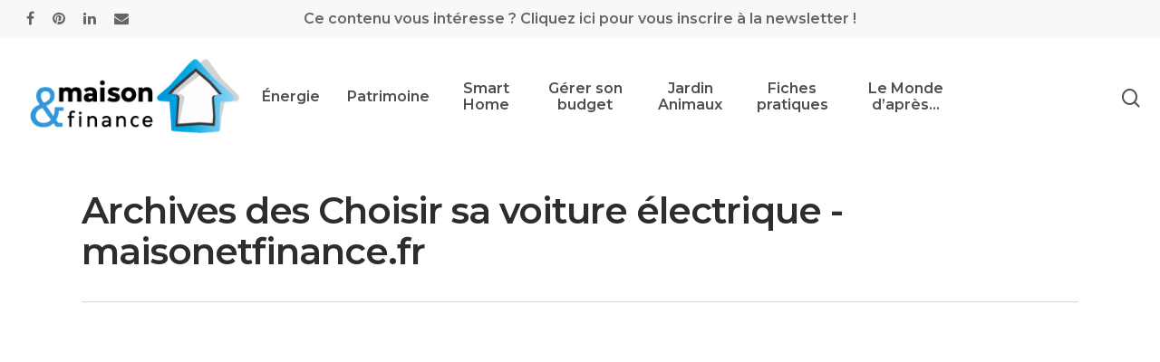

--- FILE ---
content_type: text/html; charset=UTF-8
request_url: https://maisonetfinance.fr/tag/choisir-sa-voiture-electrique/
body_size: 19685
content:
<!DOCTYPE html>

<html lang="fr-FR" class="no-js">
<head><meta charset="UTF-8"><script>if(navigator.userAgent.match(/MSIE|Internet Explorer/i)||navigator.userAgent.match(/Trident\/7\..*?rv:11/i)){var href=document.location.href;if(!href.match(/[?&]nowprocket/)){if(href.indexOf("?")==-1){if(href.indexOf("#")==-1){document.location.href=href+"?nowprocket=1"}else{document.location.href=href.replace("#","?nowprocket=1#")}}else{if(href.indexOf("#")==-1){document.location.href=href+"&nowprocket=1"}else{document.location.href=href.replace("#","&nowprocket=1#")}}}}</script><script>class RocketLazyLoadScripts{constructor(){this.triggerEvents=["keydown","mousedown","mousemove","touchmove","touchstart","touchend","wheel"],this.userEventHandler=this._triggerListener.bind(this),this.touchStartHandler=this._onTouchStart.bind(this),this.touchMoveHandler=this._onTouchMove.bind(this),this.touchEndHandler=this._onTouchEnd.bind(this),this.clickHandler=this._onClick.bind(this),this.interceptedClicks=[],window.addEventListener("pageshow",(e=>{this.persisted=e.persisted})),window.addEventListener("DOMContentLoaded",(()=>{this._preconnect3rdParties()})),this.delayedScripts={normal:[],async:[],defer:[]},this.allJQueries=[]}_addUserInteractionListener(e){document.hidden?e._triggerListener():(this.triggerEvents.forEach((t=>window.addEventListener(t,e.userEventHandler,{passive:!0}))),window.addEventListener("touchstart",e.touchStartHandler,{passive:!0}),window.addEventListener("mousedown",e.touchStartHandler),document.addEventListener("visibilitychange",e.userEventHandler))}_removeUserInteractionListener(){this.triggerEvents.forEach((e=>window.removeEventListener(e,this.userEventHandler,{passive:!0}))),document.removeEventListener("visibilitychange",this.userEventHandler)}_onTouchStart(e){"HTML"!==e.target.tagName&&(window.addEventListener("touchend",this.touchEndHandler),window.addEventListener("mouseup",this.touchEndHandler),window.addEventListener("touchmove",this.touchMoveHandler,{passive:!0}),window.addEventListener("mousemove",this.touchMoveHandler),e.target.addEventListener("click",this.clickHandler),this._renameDOMAttribute(e.target,"onclick","rocket-onclick"))}_onTouchMove(e){window.removeEventListener("touchend",this.touchEndHandler),window.removeEventListener("mouseup",this.touchEndHandler),window.removeEventListener("touchmove",this.touchMoveHandler,{passive:!0}),window.removeEventListener("mousemove",this.touchMoveHandler),e.target.removeEventListener("click",this.clickHandler),this._renameDOMAttribute(e.target,"rocket-onclick","onclick")}_onTouchEnd(e){window.removeEventListener("touchend",this.touchEndHandler),window.removeEventListener("mouseup",this.touchEndHandler),window.removeEventListener("touchmove",this.touchMoveHandler,{passive:!0}),window.removeEventListener("mousemove",this.touchMoveHandler)}_onClick(e){e.target.removeEventListener("click",this.clickHandler),this._renameDOMAttribute(e.target,"rocket-onclick","onclick"),this.interceptedClicks.push(e),e.preventDefault(),e.stopPropagation(),e.stopImmediatePropagation()}_replayClicks(){window.removeEventListener("touchstart",this.touchStartHandler,{passive:!0}),window.removeEventListener("mousedown",this.touchStartHandler),this.interceptedClicks.forEach((e=>{e.target.dispatchEvent(new MouseEvent("click",{view:e.view,bubbles:!0,cancelable:!0}))}))}_renameDOMAttribute(e,t,n){e.hasAttribute&&e.hasAttribute(t)&&(event.target.setAttribute(n,event.target.getAttribute(t)),event.target.removeAttribute(t))}_triggerListener(){this._removeUserInteractionListener(this),"loading"===document.readyState?document.addEventListener("DOMContentLoaded",this._loadEverythingNow.bind(this)):this._loadEverythingNow()}_preconnect3rdParties(){let e=[];document.querySelectorAll("script[type=rocketlazyloadscript]").forEach((t=>{if(t.hasAttribute("src")){const n=new URL(t.src).origin;n!==location.origin&&e.push({src:n,crossOrigin:t.crossOrigin||"module"===t.getAttribute("data-rocket-type")})}})),e=[...new Map(e.map((e=>[JSON.stringify(e),e]))).values()],this._batchInjectResourceHints(e,"preconnect")}async _loadEverythingNow(){this.lastBreath=Date.now(),this._delayEventListeners(),this._delayJQueryReady(this),this._handleDocumentWrite(),this._registerAllDelayedScripts(),this._preloadAllScripts(),await this._loadScriptsFromList(this.delayedScripts.normal),await this._loadScriptsFromList(this.delayedScripts.defer),await this._loadScriptsFromList(this.delayedScripts.async);try{await this._triggerDOMContentLoaded(),await this._triggerWindowLoad()}catch(e){}window.dispatchEvent(new Event("rocket-allScriptsLoaded")),this._replayClicks()}_registerAllDelayedScripts(){document.querySelectorAll("script[type=rocketlazyloadscript]").forEach((e=>{e.hasAttribute("src")?e.hasAttribute("async")&&!1!==e.async?this.delayedScripts.async.push(e):e.hasAttribute("defer")&&!1!==e.defer||"module"===e.getAttribute("data-rocket-type")?this.delayedScripts.defer.push(e):this.delayedScripts.normal.push(e):this.delayedScripts.normal.push(e)}))}async _transformScript(e){return await this._littleBreath(),new Promise((t=>{const n=document.createElement("script");[...e.attributes].forEach((e=>{let t=e.nodeName;"type"!==t&&("data-rocket-type"===t&&(t="type"),n.setAttribute(t,e.nodeValue))})),e.hasAttribute("src")?(n.addEventListener("load",t),n.addEventListener("error",t)):(n.text=e.text,t());try{e.parentNode.replaceChild(n,e)}catch(e){t()}}))}async _loadScriptsFromList(e){const t=e.shift();return t?(await this._transformScript(t),this._loadScriptsFromList(e)):Promise.resolve()}_preloadAllScripts(){this._batchInjectResourceHints([...this.delayedScripts.normal,...this.delayedScripts.defer,...this.delayedScripts.async],"preload")}_batchInjectResourceHints(e,t){var n=document.createDocumentFragment();e.forEach((e=>{if(e.src){const i=document.createElement("link");i.href=e.src,i.rel=t,"preconnect"!==t&&(i.as="script"),e.getAttribute&&"module"===e.getAttribute("data-rocket-type")&&(i.crossOrigin=!0),e.crossOrigin&&(i.crossOrigin=e.crossOrigin),n.appendChild(i)}})),document.head.appendChild(n)}_delayEventListeners(){let e={};function t(t,n){!function(t){function n(n){return e[t].eventsToRewrite.indexOf(n)>=0?"rocket-"+n:n}e[t]||(e[t]={originalFunctions:{add:t.addEventListener,remove:t.removeEventListener},eventsToRewrite:[]},t.addEventListener=function(){arguments[0]=n(arguments[0]),e[t].originalFunctions.add.apply(t,arguments)},t.removeEventListener=function(){arguments[0]=n(arguments[0]),e[t].originalFunctions.remove.apply(t,arguments)})}(t),e[t].eventsToRewrite.push(n)}function n(e,t){let n=e[t];Object.defineProperty(e,t,{get:()=>n||function(){},set(i){e["rocket"+t]=n=i}})}t(document,"DOMContentLoaded"),t(window,"DOMContentLoaded"),t(window,"load"),t(window,"pageshow"),t(document,"readystatechange"),n(document,"onreadystatechange"),n(window,"onload"),n(window,"onpageshow")}_delayJQueryReady(e){let t=window.jQuery;Object.defineProperty(window,"jQuery",{get:()=>t,set(n){if(n&&n.fn&&!e.allJQueries.includes(n)){n.fn.ready=n.fn.init.prototype.ready=function(t){e.domReadyFired?t.bind(document)(n):document.addEventListener("rocket-DOMContentLoaded",(()=>t.bind(document)(n)))};const t=n.fn.on;n.fn.on=n.fn.init.prototype.on=function(){if(this[0]===window){function e(e){return e.split(" ").map((e=>"load"===e||0===e.indexOf("load.")?"rocket-jquery-load":e)).join(" ")}"string"==typeof arguments[0]||arguments[0]instanceof String?arguments[0]=e(arguments[0]):"object"==typeof arguments[0]&&Object.keys(arguments[0]).forEach((t=>{delete Object.assign(arguments[0],{[e(t)]:arguments[0][t]})[t]}))}return t.apply(this,arguments),this},e.allJQueries.push(n)}t=n}})}async _triggerDOMContentLoaded(){this.domReadyFired=!0,await this._littleBreath(),document.dispatchEvent(new Event("rocket-DOMContentLoaded")),await this._littleBreath(),window.dispatchEvent(new Event("rocket-DOMContentLoaded")),await this._littleBreath(),document.dispatchEvent(new Event("rocket-readystatechange")),await this._littleBreath(),document.rocketonreadystatechange&&document.rocketonreadystatechange()}async _triggerWindowLoad(){await this._littleBreath(),window.dispatchEvent(new Event("rocket-load")),await this._littleBreath(),window.rocketonload&&window.rocketonload(),await this._littleBreath(),this.allJQueries.forEach((e=>e(window).trigger("rocket-jquery-load"))),await this._littleBreath();const e=new Event("rocket-pageshow");e.persisted=this.persisted,window.dispatchEvent(e),await this._littleBreath(),window.rocketonpageshow&&window.rocketonpageshow({persisted:this.persisted})}_handleDocumentWrite(){const e=new Map;document.write=document.writeln=function(t){const n=document.currentScript,i=document.createRange(),r=n.parentElement;let o=e.get(n);void 0===o&&(o=n.nextSibling,e.set(n,o));const s=document.createDocumentFragment();i.setStart(s,0),s.appendChild(i.createContextualFragment(t)),r.insertBefore(s,o)}}async _littleBreath(){Date.now()-this.lastBreath>45&&(await this._requestAnimFrame(),this.lastBreath=Date.now())}async _requestAnimFrame(){return document.hidden?new Promise((e=>setTimeout(e))):new Promise((e=>requestAnimationFrame(e)))}static run(){const e=new RocketLazyLoadScripts;e._addUserInteractionListener(e)}}RocketLazyLoadScripts.run();</script>
	
	
	
	<meta name="viewport" content="width=device-width, initial-scale=1, maximum-scale=1, user-scalable=0" /><meta name='robots' content='index, follow, max-image-preview:large, max-snippet:-1, max-video-preview:-1' />
	<style>img:is([sizes="auto" i], [sizes^="auto," i]) { contain-intrinsic-size: 3000px 1500px }</style>
	
	<!-- This site is optimized with the Yoast SEO plugin v26.8 - https://yoast.com/product/yoast-seo-wordpress/ -->
	<title>Archives des Choisir sa voiture électrique - maisonetfinance.fr</title>
	<link rel="canonical" href="https://maisonetfinance.fr/tag/choisir-sa-voiture-electrique/" />
	<meta property="og:locale" content="fr_FR" />
	<meta property="og:type" content="article" />
	<meta property="og:title" content="Archives des Choisir sa voiture électrique - maisonetfinance.fr" />
	<meta property="og:url" content="https://maisonetfinance.fr/tag/choisir-sa-voiture-electrique/" />
	<meta property="og:site_name" content="maisonetfinance.fr" />
	<meta name="twitter:card" content="summary_large_image" />
	<script type="application/ld+json" class="yoast-schema-graph">{"@context":"https://schema.org","@graph":[{"@type":"CollectionPage","@id":"https://maisonetfinance.fr/tag/choisir-sa-voiture-electrique/","url":"https://maisonetfinance.fr/tag/choisir-sa-voiture-electrique/","name":"Archives des Choisir sa voiture électrique - maisonetfinance.fr","isPartOf":{"@id":"https://maisonetfinance.fr/#website"},"primaryImageOfPage":{"@id":"https://maisonetfinance.fr/tag/choisir-sa-voiture-electrique/#primaryimage"},"image":{"@id":"https://maisonetfinance.fr/tag/choisir-sa-voiture-electrique/#primaryimage"},"thumbnailUrl":"https://maisonetfinance.fr/wp-content/uploads/2023/08/Recharge-voiture-electrique.jpg","breadcrumb":{"@id":"https://maisonetfinance.fr/tag/choisir-sa-voiture-electrique/#breadcrumb"},"inLanguage":"fr-FR"},{"@type":"ImageObject","inLanguage":"fr-FR","@id":"https://maisonetfinance.fr/tag/choisir-sa-voiture-electrique/#primaryimage","url":"https://maisonetfinance.fr/wp-content/uploads/2023/08/Recharge-voiture-electrique.jpg","contentUrl":"https://maisonetfinance.fr/wp-content/uploads/2023/08/Recharge-voiture-electrique.jpg","width":1080,"height":500},{"@type":"BreadcrumbList","@id":"https://maisonetfinance.fr/tag/choisir-sa-voiture-electrique/#breadcrumb","itemListElement":[{"@type":"ListItem","position":1,"name":"Accueil","item":"https://maisonetfinance.fr/"},{"@type":"ListItem","position":2,"name":"Choisir sa voiture électrique"}]},{"@type":"WebSite","@id":"https://maisonetfinance.fr/#website","url":"https://maisonetfinance.fr/","name":"maisonetfinance.fr","description":"Média en ligne d&#039;économie domestique et patrimoniale - Confort, bien-être à la maison, tout en maîtrisant son budget","publisher":{"@id":"https://maisonetfinance.fr/#organization"},"potentialAction":[{"@type":"SearchAction","target":{"@type":"EntryPoint","urlTemplate":"https://maisonetfinance.fr/?s={search_term_string}"},"query-input":{"@type":"PropertyValueSpecification","valueRequired":true,"valueName":"search_term_string"}}],"inLanguage":"fr-FR"},{"@type":"Organization","@id":"https://maisonetfinance.fr/#organization","name":"Maison & Finance","url":"https://maisonetfinance.fr/","logo":{"@type":"ImageObject","inLanguage":"fr-FR","@id":"https://maisonetfinance.fr/#/schema/logo/image/","url":"https://maisonetfinance.fr/wp-content/uploads/2020/10/logo_maison_et_finance_site_media_en_ligne_economie_domestique_patrimoniale_maisonetfinance.fr_229x94.png","contentUrl":"https://maisonetfinance.fr/wp-content/uploads/2020/10/logo_maison_et_finance_site_media_en_ligne_economie_domestique_patrimoniale_maisonetfinance.fr_229x94.png","width":229,"height":94,"caption":"Maison & Finance"},"image":{"@id":"https://maisonetfinance.fr/#/schema/logo/image/"},"sameAs":["https://www.facebook.com/maisonetfinance.fr","https://www.linkedin.com/company/68837193/admin/","https://www.pinterest.fr/MaisonetFinance/"]}]}</script>
	<!-- / Yoast SEO plugin. -->


<link rel='dns-prefetch' href='//code.responsivevoice.org' />
<link rel='dns-prefetch' href='//fonts.googleapis.com' />
<link rel="alternate" type="application/rss+xml" title="maisonetfinance.fr &raquo; Flux" href="https://maisonetfinance.fr/feed/" />
<link rel="alternate" type="application/rss+xml" title="maisonetfinance.fr &raquo; Flux des commentaires" href="https://maisonetfinance.fr/comments/feed/" />
<meta name='c34565e2d5' content='c34565e2d50a751f429815339a4d8a01'>
<meta name="linkavista" content="link-1889-8748">
<link rel="alternate" type="application/rss+xml" title="maisonetfinance.fr &raquo; Flux de l’étiquette Choisir sa voiture électrique" href="https://maisonetfinance.fr/tag/choisir-sa-voiture-electrique/feed/" />
<script type="rocketlazyloadscript" data-rocket-type="text/javascript">
/* <![CDATA[ */
window._wpemojiSettings = {"baseUrl":"https:\/\/s.w.org\/images\/core\/emoji\/16.0.1\/72x72\/","ext":".png","svgUrl":"https:\/\/s.w.org\/images\/core\/emoji\/16.0.1\/svg\/","svgExt":".svg","source":{"concatemoji":"https:\/\/maisonetfinance.fr\/wp-includes\/js\/wp-emoji-release.min.js?ver=6.8.3"}};
/*! This file is auto-generated */
!function(s,n){var o,i,e;function c(e){try{var t={supportTests:e,timestamp:(new Date).valueOf()};sessionStorage.setItem(o,JSON.stringify(t))}catch(e){}}function p(e,t,n){e.clearRect(0,0,e.canvas.width,e.canvas.height),e.fillText(t,0,0);var t=new Uint32Array(e.getImageData(0,0,e.canvas.width,e.canvas.height).data),a=(e.clearRect(0,0,e.canvas.width,e.canvas.height),e.fillText(n,0,0),new Uint32Array(e.getImageData(0,0,e.canvas.width,e.canvas.height).data));return t.every(function(e,t){return e===a[t]})}function u(e,t){e.clearRect(0,0,e.canvas.width,e.canvas.height),e.fillText(t,0,0);for(var n=e.getImageData(16,16,1,1),a=0;a<n.data.length;a++)if(0!==n.data[a])return!1;return!0}function f(e,t,n,a){switch(t){case"flag":return n(e,"\ud83c\udff3\ufe0f\u200d\u26a7\ufe0f","\ud83c\udff3\ufe0f\u200b\u26a7\ufe0f")?!1:!n(e,"\ud83c\udde8\ud83c\uddf6","\ud83c\udde8\u200b\ud83c\uddf6")&&!n(e,"\ud83c\udff4\udb40\udc67\udb40\udc62\udb40\udc65\udb40\udc6e\udb40\udc67\udb40\udc7f","\ud83c\udff4\u200b\udb40\udc67\u200b\udb40\udc62\u200b\udb40\udc65\u200b\udb40\udc6e\u200b\udb40\udc67\u200b\udb40\udc7f");case"emoji":return!a(e,"\ud83e\udedf")}return!1}function g(e,t,n,a){var r="undefined"!=typeof WorkerGlobalScope&&self instanceof WorkerGlobalScope?new OffscreenCanvas(300,150):s.createElement("canvas"),o=r.getContext("2d",{willReadFrequently:!0}),i=(o.textBaseline="top",o.font="600 32px Arial",{});return e.forEach(function(e){i[e]=t(o,e,n,a)}),i}function t(e){var t=s.createElement("script");t.src=e,t.defer=!0,s.head.appendChild(t)}"undefined"!=typeof Promise&&(o="wpEmojiSettingsSupports",i=["flag","emoji"],n.supports={everything:!0,everythingExceptFlag:!0},e=new Promise(function(e){s.addEventListener("DOMContentLoaded",e,{once:!0})}),new Promise(function(t){var n=function(){try{var e=JSON.parse(sessionStorage.getItem(o));if("object"==typeof e&&"number"==typeof e.timestamp&&(new Date).valueOf()<e.timestamp+604800&&"object"==typeof e.supportTests)return e.supportTests}catch(e){}return null}();if(!n){if("undefined"!=typeof Worker&&"undefined"!=typeof OffscreenCanvas&&"undefined"!=typeof URL&&URL.createObjectURL&&"undefined"!=typeof Blob)try{var e="postMessage("+g.toString()+"("+[JSON.stringify(i),f.toString(),p.toString(),u.toString()].join(",")+"));",a=new Blob([e],{type:"text/javascript"}),r=new Worker(URL.createObjectURL(a),{name:"wpTestEmojiSupports"});return void(r.onmessage=function(e){c(n=e.data),r.terminate(),t(n)})}catch(e){}c(n=g(i,f,p,u))}t(n)}).then(function(e){for(var t in e)n.supports[t]=e[t],n.supports.everything=n.supports.everything&&n.supports[t],"flag"!==t&&(n.supports.everythingExceptFlag=n.supports.everythingExceptFlag&&n.supports[t]);n.supports.everythingExceptFlag=n.supports.everythingExceptFlag&&!n.supports.flag,n.DOMReady=!1,n.readyCallback=function(){n.DOMReady=!0}}).then(function(){return e}).then(function(){var e;n.supports.everything||(n.readyCallback(),(e=n.source||{}).concatemoji?t(e.concatemoji):e.wpemoji&&e.twemoji&&(t(e.twemoji),t(e.wpemoji)))}))}((window,document),window._wpemojiSettings);
/* ]]> */
</script>
<style id='wp-emoji-styles-inline-css' type='text/css'>

	img.wp-smiley, img.emoji {
		display: inline !important;
		border: none !important;
		box-shadow: none !important;
		height: 1em !important;
		width: 1em !important;
		margin: 0 0.07em !important;
		vertical-align: -0.1em !important;
		background: none !important;
		padding: 0 !important;
	}
</style>
<link rel='stylesheet' id='wp-block-library-css' href='https://maisonetfinance.fr/wp-includes/css/dist/block-library/style.min.css?ver=6.8.3' type='text/css' media='all' />
<style id='classic-theme-styles-inline-css' type='text/css'>
/*! This file is auto-generated */
.wp-block-button__link{color:#fff;background-color:#32373c;border-radius:9999px;box-shadow:none;text-decoration:none;padding:calc(.667em + 2px) calc(1.333em + 2px);font-size:1.125em}.wp-block-file__button{background:#32373c;color:#fff;text-decoration:none}
</style>
<style id='global-styles-inline-css' type='text/css'>
:root{--wp--preset--aspect-ratio--square: 1;--wp--preset--aspect-ratio--4-3: 4/3;--wp--preset--aspect-ratio--3-4: 3/4;--wp--preset--aspect-ratio--3-2: 3/2;--wp--preset--aspect-ratio--2-3: 2/3;--wp--preset--aspect-ratio--16-9: 16/9;--wp--preset--aspect-ratio--9-16: 9/16;--wp--preset--color--black: #000000;--wp--preset--color--cyan-bluish-gray: #abb8c3;--wp--preset--color--white: #ffffff;--wp--preset--color--pale-pink: #f78da7;--wp--preset--color--vivid-red: #cf2e2e;--wp--preset--color--luminous-vivid-orange: #ff6900;--wp--preset--color--luminous-vivid-amber: #fcb900;--wp--preset--color--light-green-cyan: #7bdcb5;--wp--preset--color--vivid-green-cyan: #00d084;--wp--preset--color--pale-cyan-blue: #8ed1fc;--wp--preset--color--vivid-cyan-blue: #0693e3;--wp--preset--color--vivid-purple: #9b51e0;--wp--preset--gradient--vivid-cyan-blue-to-vivid-purple: linear-gradient(135deg,rgba(6,147,227,1) 0%,rgb(155,81,224) 100%);--wp--preset--gradient--light-green-cyan-to-vivid-green-cyan: linear-gradient(135deg,rgb(122,220,180) 0%,rgb(0,208,130) 100%);--wp--preset--gradient--luminous-vivid-amber-to-luminous-vivid-orange: linear-gradient(135deg,rgba(252,185,0,1) 0%,rgba(255,105,0,1) 100%);--wp--preset--gradient--luminous-vivid-orange-to-vivid-red: linear-gradient(135deg,rgba(255,105,0,1) 0%,rgb(207,46,46) 100%);--wp--preset--gradient--very-light-gray-to-cyan-bluish-gray: linear-gradient(135deg,rgb(238,238,238) 0%,rgb(169,184,195) 100%);--wp--preset--gradient--cool-to-warm-spectrum: linear-gradient(135deg,rgb(74,234,220) 0%,rgb(151,120,209) 20%,rgb(207,42,186) 40%,rgb(238,44,130) 60%,rgb(251,105,98) 80%,rgb(254,248,76) 100%);--wp--preset--gradient--blush-light-purple: linear-gradient(135deg,rgb(255,206,236) 0%,rgb(152,150,240) 100%);--wp--preset--gradient--blush-bordeaux: linear-gradient(135deg,rgb(254,205,165) 0%,rgb(254,45,45) 50%,rgb(107,0,62) 100%);--wp--preset--gradient--luminous-dusk: linear-gradient(135deg,rgb(255,203,112) 0%,rgb(199,81,192) 50%,rgb(65,88,208) 100%);--wp--preset--gradient--pale-ocean: linear-gradient(135deg,rgb(255,245,203) 0%,rgb(182,227,212) 50%,rgb(51,167,181) 100%);--wp--preset--gradient--electric-grass: linear-gradient(135deg,rgb(202,248,128) 0%,rgb(113,206,126) 100%);--wp--preset--gradient--midnight: linear-gradient(135deg,rgb(2,3,129) 0%,rgb(40,116,252) 100%);--wp--preset--font-size--small: 13px;--wp--preset--font-size--medium: 20px;--wp--preset--font-size--large: 36px;--wp--preset--font-size--x-large: 42px;--wp--preset--spacing--20: 0.44rem;--wp--preset--spacing--30: 0.67rem;--wp--preset--spacing--40: 1rem;--wp--preset--spacing--50: 1.5rem;--wp--preset--spacing--60: 2.25rem;--wp--preset--spacing--70: 3.38rem;--wp--preset--spacing--80: 5.06rem;--wp--preset--shadow--natural: 6px 6px 9px rgba(0, 0, 0, 0.2);--wp--preset--shadow--deep: 12px 12px 50px rgba(0, 0, 0, 0.4);--wp--preset--shadow--sharp: 6px 6px 0px rgba(0, 0, 0, 0.2);--wp--preset--shadow--outlined: 6px 6px 0px -3px rgba(255, 255, 255, 1), 6px 6px rgba(0, 0, 0, 1);--wp--preset--shadow--crisp: 6px 6px 0px rgba(0, 0, 0, 1);}:where(.is-layout-flex){gap: 0.5em;}:where(.is-layout-grid){gap: 0.5em;}body .is-layout-flex{display: flex;}.is-layout-flex{flex-wrap: wrap;align-items: center;}.is-layout-flex > :is(*, div){margin: 0;}body .is-layout-grid{display: grid;}.is-layout-grid > :is(*, div){margin: 0;}:where(.wp-block-columns.is-layout-flex){gap: 2em;}:where(.wp-block-columns.is-layout-grid){gap: 2em;}:where(.wp-block-post-template.is-layout-flex){gap: 1.25em;}:where(.wp-block-post-template.is-layout-grid){gap: 1.25em;}.has-black-color{color: var(--wp--preset--color--black) !important;}.has-cyan-bluish-gray-color{color: var(--wp--preset--color--cyan-bluish-gray) !important;}.has-white-color{color: var(--wp--preset--color--white) !important;}.has-pale-pink-color{color: var(--wp--preset--color--pale-pink) !important;}.has-vivid-red-color{color: var(--wp--preset--color--vivid-red) !important;}.has-luminous-vivid-orange-color{color: var(--wp--preset--color--luminous-vivid-orange) !important;}.has-luminous-vivid-amber-color{color: var(--wp--preset--color--luminous-vivid-amber) !important;}.has-light-green-cyan-color{color: var(--wp--preset--color--light-green-cyan) !important;}.has-vivid-green-cyan-color{color: var(--wp--preset--color--vivid-green-cyan) !important;}.has-pale-cyan-blue-color{color: var(--wp--preset--color--pale-cyan-blue) !important;}.has-vivid-cyan-blue-color{color: var(--wp--preset--color--vivid-cyan-blue) !important;}.has-vivid-purple-color{color: var(--wp--preset--color--vivid-purple) !important;}.has-black-background-color{background-color: var(--wp--preset--color--black) !important;}.has-cyan-bluish-gray-background-color{background-color: var(--wp--preset--color--cyan-bluish-gray) !important;}.has-white-background-color{background-color: var(--wp--preset--color--white) !important;}.has-pale-pink-background-color{background-color: var(--wp--preset--color--pale-pink) !important;}.has-vivid-red-background-color{background-color: var(--wp--preset--color--vivid-red) !important;}.has-luminous-vivid-orange-background-color{background-color: var(--wp--preset--color--luminous-vivid-orange) !important;}.has-luminous-vivid-amber-background-color{background-color: var(--wp--preset--color--luminous-vivid-amber) !important;}.has-light-green-cyan-background-color{background-color: var(--wp--preset--color--light-green-cyan) !important;}.has-vivid-green-cyan-background-color{background-color: var(--wp--preset--color--vivid-green-cyan) !important;}.has-pale-cyan-blue-background-color{background-color: var(--wp--preset--color--pale-cyan-blue) !important;}.has-vivid-cyan-blue-background-color{background-color: var(--wp--preset--color--vivid-cyan-blue) !important;}.has-vivid-purple-background-color{background-color: var(--wp--preset--color--vivid-purple) !important;}.has-black-border-color{border-color: var(--wp--preset--color--black) !important;}.has-cyan-bluish-gray-border-color{border-color: var(--wp--preset--color--cyan-bluish-gray) !important;}.has-white-border-color{border-color: var(--wp--preset--color--white) !important;}.has-pale-pink-border-color{border-color: var(--wp--preset--color--pale-pink) !important;}.has-vivid-red-border-color{border-color: var(--wp--preset--color--vivid-red) !important;}.has-luminous-vivid-orange-border-color{border-color: var(--wp--preset--color--luminous-vivid-orange) !important;}.has-luminous-vivid-amber-border-color{border-color: var(--wp--preset--color--luminous-vivid-amber) !important;}.has-light-green-cyan-border-color{border-color: var(--wp--preset--color--light-green-cyan) !important;}.has-vivid-green-cyan-border-color{border-color: var(--wp--preset--color--vivid-green-cyan) !important;}.has-pale-cyan-blue-border-color{border-color: var(--wp--preset--color--pale-cyan-blue) !important;}.has-vivid-cyan-blue-border-color{border-color: var(--wp--preset--color--vivid-cyan-blue) !important;}.has-vivid-purple-border-color{border-color: var(--wp--preset--color--vivid-purple) !important;}.has-vivid-cyan-blue-to-vivid-purple-gradient-background{background: var(--wp--preset--gradient--vivid-cyan-blue-to-vivid-purple) !important;}.has-light-green-cyan-to-vivid-green-cyan-gradient-background{background: var(--wp--preset--gradient--light-green-cyan-to-vivid-green-cyan) !important;}.has-luminous-vivid-amber-to-luminous-vivid-orange-gradient-background{background: var(--wp--preset--gradient--luminous-vivid-amber-to-luminous-vivid-orange) !important;}.has-luminous-vivid-orange-to-vivid-red-gradient-background{background: var(--wp--preset--gradient--luminous-vivid-orange-to-vivid-red) !important;}.has-very-light-gray-to-cyan-bluish-gray-gradient-background{background: var(--wp--preset--gradient--very-light-gray-to-cyan-bluish-gray) !important;}.has-cool-to-warm-spectrum-gradient-background{background: var(--wp--preset--gradient--cool-to-warm-spectrum) !important;}.has-blush-light-purple-gradient-background{background: var(--wp--preset--gradient--blush-light-purple) !important;}.has-blush-bordeaux-gradient-background{background: var(--wp--preset--gradient--blush-bordeaux) !important;}.has-luminous-dusk-gradient-background{background: var(--wp--preset--gradient--luminous-dusk) !important;}.has-pale-ocean-gradient-background{background: var(--wp--preset--gradient--pale-ocean) !important;}.has-electric-grass-gradient-background{background: var(--wp--preset--gradient--electric-grass) !important;}.has-midnight-gradient-background{background: var(--wp--preset--gradient--midnight) !important;}.has-small-font-size{font-size: var(--wp--preset--font-size--small) !important;}.has-medium-font-size{font-size: var(--wp--preset--font-size--medium) !important;}.has-large-font-size{font-size: var(--wp--preset--font-size--large) !important;}.has-x-large-font-size{font-size: var(--wp--preset--font-size--x-large) !important;}
:where(.wp-block-post-template.is-layout-flex){gap: 1.25em;}:where(.wp-block-post-template.is-layout-grid){gap: 1.25em;}
:where(.wp-block-columns.is-layout-flex){gap: 2em;}:where(.wp-block-columns.is-layout-grid){gap: 2em;}
:root :where(.wp-block-pullquote){font-size: 1.5em;line-height: 1.6;}
</style>
<link rel='stylesheet' id='cookie-notice-front-css' href='https://maisonetfinance.fr/wp-content/plugins/cookie-notice/css/front.min.css?ver=2.5.11' type='text/css' media='all' />
<link data-minify="1" rel='stylesheet' id='rv-style-css' href='https://maisonetfinance.fr/wp-content/cache/min/1/wp-content/plugins/responsivevoice-text-to-speech/includes/css/responsivevoice.css?ver=1767617969' type='text/css' media='all' />
<link data-minify="1" rel='stylesheet' id='salient-social-css' href='https://maisonetfinance.fr/wp-content/cache/min/1/wp-content/plugins/salient-social/css/style.css?ver=1767617969' type='text/css' media='all' />
<style id='salient-social-inline-css' type='text/css'>

  .sharing-default-minimal .nectar-love.loved,
  body .nectar-social[data-color-override="override"].fixed > a:before, 
  body .nectar-social[data-color-override="override"].fixed .nectar-social-inner a,
  .sharing-default-minimal .nectar-social[data-color-override="override"] .nectar-social-inner a:hover {
    background-color: #70bcf9;
  }
  .nectar-social.hover .nectar-love.loved,
  .nectar-social.hover > .nectar-love-button a:hover,
  .nectar-social[data-color-override="override"].hover > div a:hover,
  #single-below-header .nectar-social[data-color-override="override"].hover > div a:hover,
  .nectar-social[data-color-override="override"].hover .share-btn:hover,
  .sharing-default-minimal .nectar-social[data-color-override="override"] .nectar-social-inner a {
    border-color: #70bcf9;
  }
  #single-below-header .nectar-social.hover .nectar-love.loved i,
  #single-below-header .nectar-social.hover[data-color-override="override"] a:hover,
  #single-below-header .nectar-social.hover[data-color-override="override"] a:hover i,
  #single-below-header .nectar-social.hover .nectar-love-button a:hover i,
  .nectar-love:hover i,
  .hover .nectar-love:hover .total_loves,
  .nectar-love.loved i,
  .nectar-social.hover .nectar-love.loved .total_loves,
  .nectar-social.hover .share-btn:hover, 
  .nectar-social[data-color-override="override"].hover .nectar-social-inner a:hover,
  .nectar-social[data-color-override="override"].hover > div:hover span,
  .sharing-default-minimal .nectar-social[data-color-override="override"] .nectar-social-inner a:not(:hover) i,
  .sharing-default-minimal .nectar-social[data-color-override="override"] .nectar-social-inner a:not(:hover) {
    color: #70bcf9;
  }
</style>
<link rel='stylesheet' id='wp-ulike-css' href='https://maisonetfinance.fr/wp-content/plugins/wp-ulike/assets/css/wp-ulike.min.css?ver=4.8.3.1' type='text/css' media='all' />
<link data-minify="1" rel='stylesheet' id='wp-ulike-custom-css' href='https://maisonetfinance.fr/wp-content/cache/min/1/wp-content/uploads/wp-ulike/custom.css?ver=1767617969' type='text/css' media='all' />
<link rel='stylesheet' id='ez-toc-css' href='https://maisonetfinance.fr/wp-content/plugins/easy-table-of-contents/assets/css/screen.min.css?ver=2.0.80' type='text/css' media='all' />
<style id='ez-toc-inline-css' type='text/css'>
div#ez-toc-container .ez-toc-title {font-size: 120%;}div#ez-toc-container .ez-toc-title {font-weight: 500;}div#ez-toc-container ul li , div#ez-toc-container ul li a {font-size: 95%;}div#ez-toc-container ul li , div#ez-toc-container ul li a {font-weight: 500;}div#ez-toc-container nav ul ul li {font-size: 90%;}div#ez-toc-container {background: #fff;border: 1px solid #ffffff;}div#ez-toc-container p.ez-toc-title , #ez-toc-container .ez_toc_custom_title_icon , #ez-toc-container .ez_toc_custom_toc_icon {color: #2d2d2d;}div#ez-toc-container ul.ez-toc-list a {color: #3498db;}div#ez-toc-container ul.ez-toc-list a:hover {color: #2a6496;}div#ez-toc-container ul.ez-toc-list a:visited {color: #3498db;}.ez-toc-counter nav ul li a::before {color: ;}.ez-toc-box-title {font-weight: bold; margin-bottom: 10px; text-align: center; text-transform: uppercase; letter-spacing: 1px; color: #666; padding-bottom: 5px;position:absolute;top:-4%;left:5%;background-color: inherit;transition: top 0.3s ease;}.ez-toc-box-title.toc-closed {top:-25%;}
.ez-toc-container-direction {direction: ltr;}.ez-toc-counter ul{counter-reset: item ;}.ez-toc-counter nav ul li a::before {content: counters(item, '.', decimal) '. ';display: inline-block;counter-increment: item;flex-grow: 0;flex-shrink: 0;margin-right: .2em; float: left; }.ez-toc-widget-direction {direction: ltr;}.ez-toc-widget-container ul{counter-reset: item ;}.ez-toc-widget-container nav ul li a::before {content: counters(item, '.', decimal) '. ';display: inline-block;counter-increment: item;flex-grow: 0;flex-shrink: 0;margin-right: .2em; float: left; }
</style>
<link data-minify="1" rel='stylesheet' id='font-awesome-css' href='https://maisonetfinance.fr/wp-content/cache/min/1/wp-content/themes/salient/css/font-awesome.min.css?ver=1767617969' type='text/css' media='all' />
<link data-minify="1" rel='stylesheet' id='salient-grid-system-css' href='https://maisonetfinance.fr/wp-content/cache/min/1/wp-content/themes/salient/css/grid-system.css?ver=1767617969' type='text/css' media='all' />
<link data-minify="1" rel='stylesheet' id='main-styles-css' href='https://maisonetfinance.fr/wp-content/cache/min/1/wp-content/themes/salient/css/style.css?ver=1767617969' type='text/css' media='all' />
<link data-minify="1" rel='stylesheet' id='nectar-header-secondary-nav-css' href='https://maisonetfinance.fr/wp-content/cache/min/1/wp-content/themes/salient/css/header/header-secondary-nav.css?ver=1767617969' type='text/css' media='all' />
<link data-minify="1" rel='stylesheet' id='fancyBox-css' href='https://maisonetfinance.fr/wp-content/cache/min/1/wp-content/themes/salient/css/plugins/jquery.fancybox.css?ver=1767617969' type='text/css' media='all' />
<link rel='stylesheet' id='nectar_default_font_open_sans-css' href='https://fonts.googleapis.com/css?family=Open+Sans%3A300%2C400%2C600%2C700&#038;subset=latin%2Clatin-ext' type='text/css' media='all' />
<link data-minify="1" rel='stylesheet' id='responsive-css' href='https://maisonetfinance.fr/wp-content/cache/min/1/wp-content/themes/salient/css/responsive.css?ver=1767617969' type='text/css' media='all' />
<link data-minify="1" rel='stylesheet' id='skin-material-css' href='https://maisonetfinance.fr/wp-content/cache/min/1/wp-content/themes/salient/css/skin-material.css?ver=1767617969' type='text/css' media='all' />
<link data-minify="1" rel='stylesheet' id='dynamic-css-css' href='https://maisonetfinance.fr/wp-content/cache/min/1/wp-content/themes/salient/css/salient-dynamic-styles.css?ver=1767617969' type='text/css' media='all' />
<style id='dynamic-css-inline-css' type='text/css'>
@media only screen and (min-width:1000px){body #ajax-content-wrap.no-scroll{min-height:calc(100vh - 172px);height:calc(100vh - 172px)!important;}}@media only screen and (min-width:1000px){#page-header-wrap.fullscreen-header,#page-header-wrap.fullscreen-header #page-header-bg,html:not(.nectar-box-roll-loaded) .nectar-box-roll > #page-header-bg.fullscreen-header,.nectar_fullscreen_zoom_recent_projects,#nectar_fullscreen_rows:not(.afterLoaded) > div{height:calc(100vh - 171px);}.wpb_row.vc_row-o-full-height.top-level,.wpb_row.vc_row-o-full-height.top-level > .col.span_12{min-height:calc(100vh - 171px);}html:not(.nectar-box-roll-loaded) .nectar-box-roll > #page-header-bg.fullscreen-header{top:172px;}.nectar-slider-wrap[data-fullscreen="true"]:not(.loaded),.nectar-slider-wrap[data-fullscreen="true"]:not(.loaded) .swiper-container{height:calc(100vh - 170px)!important;}.admin-bar .nectar-slider-wrap[data-fullscreen="true"]:not(.loaded),.admin-bar .nectar-slider-wrap[data-fullscreen="true"]:not(.loaded) .swiper-container{height:calc(100vh - 170px - 32px)!important;}}#nectar_fullscreen_rows{background-color:;}
.search-btn {
  border: 2px solid black;
  background-color: white;
  color: black;
  padding: 14px 28px;
  font-size: 16px;
  cursor: pointer;
}

.widget {
  margin-top: -30px;
}

#footer-widgets .row {
  padding: 55px 0;
  margin-bottom: -25px;
}

.subheader {
  display: none;
}

.dot {
    background-color: #3498DB;
}

.material .related-post-wrap .related-title {
	font-size: 0px;
	visibility: hidden;
	line-height: 0;
}

body #ajax-content-wrap #error-404 h1 {
	visibility: hidden;
}

body #ajax-content-wrap #error-404 h2 {
	visibility: hidden;
}
</style>
<link rel='stylesheet' id='redux-google-fonts-salient_redux-css' href='https://fonts.googleapis.com/css?family=Montserrat%3A600%2C400&#038;subset=latin&#038;ver=1652340611' type='text/css' media='all' />
<script type="rocketlazyloadscript" data-rocket-type="text/javascript" id="cookie-notice-front-js-before">
/* <![CDATA[ */
var cnArgs = {"ajaxUrl":"https:\/\/maisonetfinance.fr\/wp-admin\/admin-ajax.php","nonce":"4c724fe4cf","hideEffect":"fade","position":"bottom","onScroll":false,"onScrollOffset":100,"onClick":false,"cookieName":"cookie_notice_accepted","cookieTime":2592000,"cookieTimeRejected":2592000,"globalCookie":false,"redirection":false,"cache":true,"revokeCookies":false,"revokeCookiesOpt":"automatic"};
/* ]]> */
</script>
<script type="rocketlazyloadscript" data-rocket-type="text/javascript" src="https://maisonetfinance.fr/wp-content/plugins/cookie-notice/js/front.min.js?ver=2.5.11" id="cookie-notice-front-js" defer></script>
<script type="rocketlazyloadscript" data-minify="1" data-rocket-type="text/javascript" src="https://maisonetfinance.fr/wp-content/cache/min/1/responsivevoice.js?ver=1767617970" id="responsive-voice-js" defer></script>
<script type="rocketlazyloadscript" data-rocket-type="text/javascript" src="https://maisonetfinance.fr/wp-includes/js/jquery/jquery.min.js?ver=3.7.1" id="jquery-core-js" defer></script>
<script type="rocketlazyloadscript" data-rocket-type="text/javascript" src="https://maisonetfinance.fr/wp-includes/js/jquery/jquery-migrate.min.js?ver=3.4.1" id="jquery-migrate-js" defer></script>
<link rel="https://api.w.org/" href="https://maisonetfinance.fr/wp-json/" /><link rel="alternate" title="JSON" type="application/json" href="https://maisonetfinance.fr/wp-json/wp/v2/tags/189" /><link rel="EditURI" type="application/rsd+xml" title="RSD" href="https://maisonetfinance.fr/xmlrpc.php?rsd" />
<meta name="generator" content="WordPress 6.8.3" />

		<!-- GA Google Analytics @ https://m0n.co/ga -->
		<script type="rocketlazyloadscript" async src="https://www.googletagmanager.com/gtag/js?id=UA-180158876-1"></script>
		<script type="rocketlazyloadscript">
			window.dataLayer = window.dataLayer || [];
			function gtag(){dataLayer.push(arguments);}
			gtag('js', new Date());
			gtag('config', 'UA-180158876-1');
		</script>

	<!-- Global site tag (gtag.js) - Google Ads: 397969529 -->
<script type="rocketlazyloadscript" async src="https://www.googletagmanager.com/gtag/js?id=AW-397969529"></script>
<script type="rocketlazyloadscript">
  window.dataLayer = window.dataLayer || [];
  function gtag(){dataLayer.push(arguments);}
  gtag('js', new Date());

  gtag('config', 'AW-397969529');
</script>

<script type="rocketlazyloadscript" data-rocket-type="text/javascript"> var root = document.getElementsByTagName( "html" )[0]; root.setAttribute( "class", "js" ); </script>      <meta name="onesignal" content="wordpress-plugin"/>
            <script type="rocketlazyloadscript">

      window.OneSignalDeferred = window.OneSignalDeferred || [];

      OneSignalDeferred.push(function(OneSignal) {
        var oneSignal_options = {};
        window._oneSignalInitOptions = oneSignal_options;

        oneSignal_options['serviceWorkerParam'] = { scope: '/wp-content/plugins/onesignal-free-web-push-notifications/sdk_files/push/onesignal/' };
oneSignal_options['serviceWorkerPath'] = 'OneSignalSDKWorker.js';

        OneSignal.Notifications.setDefaultUrl("https://maisonetfinance.fr");

        oneSignal_options['wordpress'] = true;
oneSignal_options['appId'] = '739af614-6ce5-45df-b515-78dbb43e6c68';
oneSignal_options['allowLocalhostAsSecureOrigin'] = true;
oneSignal_options['welcomeNotification'] = { };
oneSignal_options['welcomeNotification']['title'] = "Merci pour votre inscription";
oneSignal_options['welcomeNotification']['message'] = "Merci de nous suivre";
oneSignal_options['path'] = "https://maisonetfinance.fr/wp-content/plugins/onesignal-free-web-push-notifications/sdk_files/";
oneSignal_options['safari_web_id'] = "web.onesignal.auto.212e621b-efc2-4b2a-9d36-9f4cd158ecec";
oneSignal_options['persistNotification'] = false;
oneSignal_options['promptOptions'] = { };
oneSignal_options['promptOptions']['actionMessage'] = "Voulez-vous être averti de nos dernières publications ?";
oneSignal_options['promptOptions']['exampleNotificationTitleDesktop'] = "Exemple de notification";
oneSignal_options['promptOptions']['exampleNotificationMessageDesktop'] = "Les notifications apparaîtront sur votre ordinateur";
oneSignal_options['promptOptions']['exampleNotificationTitleMobile'] = "Exemple de notification";
oneSignal_options['promptOptions']['exampleNotificationMessageMobile'] = "Les notifications apparaîtront sur votre téléphone";
oneSignal_options['promptOptions']['exampleNotificationCaption'] = "Vous pouvez vous desinscrire quand vous le souhaitez";
oneSignal_options['promptOptions']['acceptButtonText'] = "Oui";
oneSignal_options['promptOptions']['cancelButtonText'] = "Non Merci";
oneSignal_options['promptOptions']['siteName'] = "https://maisonetfinance.fr";
oneSignal_options['promptOptions']['autoAcceptTitle'] = "Accepter";
oneSignal_options['notifyButton'] = { };
oneSignal_options['notifyButton']['enable'] = true;
oneSignal_options['notifyButton']['position'] = 'bottom-right';
oneSignal_options['notifyButton']['theme'] = 'inverse';
oneSignal_options['notifyButton']['size'] = 'medium';
oneSignal_options['notifyButton']['showCredit'] = true;
oneSignal_options['notifyButton']['text'] = {};
oneSignal_options['notifyButton']['text']['tip.state.unsubscribed'] = 'Inscrivez vous aux notifications';
oneSignal_options['notifyButton']['text']['tip.state.subscribed'] = 'Je m&#039;inscris aux notifications';
oneSignal_options['notifyButton']['text']['tip.state.blocked'] = 'Vous avez bloqué les notifications';
oneSignal_options['notifyButton']['text']['message.action.subscribed'] = 'Merci pour votre inscription';
oneSignal_options['notifyButton']['text']['message.action.resubscribed'] = 'Vous étiez inscris aux notifications';
oneSignal_options['notifyButton']['text']['message.action.unsubscribed'] = 'Vous ne recevrez plus de notifications';
oneSignal_options['notifyButton']['text']['dialog.main.title'] = 'Gérez vos notifications';
oneSignal_options['notifyButton']['text']['dialog.main.button.subscribe'] = 'Inscription';
oneSignal_options['notifyButton']['text']['dialog.main.button.unsubscribe'] = 'Desinscription';
oneSignal_options['notifyButton']['text']['dialog.blocked.title'] = 'Débloquer les notifications';
oneSignal_options['notifyButton']['text']['dialog.blocked.message'] = 'Suivez les inscriptions pour permettre les notifications.';
              OneSignal.init(window._oneSignalInitOptions);
              OneSignal.Slidedown.promptPush()      });

      function documentInitOneSignal() {
        var oneSignal_elements = document.getElementsByClassName("OneSignal-prompt");

        var oneSignalLinkClickHandler = function(event) { OneSignal.Notifications.requestPermission(); event.preventDefault(); };        for(var i = 0; i < oneSignal_elements.length; i++)
          oneSignal_elements[i].addEventListener('click', oneSignalLinkClickHandler, false);
      }

      if (document.readyState === 'complete') {
           documentInitOneSignal();
      }
      else {
           window.addEventListener("load", function(event){
               documentInitOneSignal();
          });
      }
    </script>
<meta name="generator" content="Powered by WPBakery Page Builder - drag and drop page builder for WordPress."/>
<link rel="icon" href="https://maisonetfinance.fr/wp-content/uploads/2020/09/maison-bleue-originale-detouree-512x464-1-100x100.png" sizes="32x32" />
<link rel="icon" href="https://maisonetfinance.fr/wp-content/uploads/2020/09/maison-bleue-originale-detouree-512x464-1-350x350.png" sizes="192x192" />
<link rel="apple-touch-icon" href="https://maisonetfinance.fr/wp-content/uploads/2020/09/maison-bleue-originale-detouree-512x464-1-350x350.png" />
<meta name="msapplication-TileImage" content="https://maisonetfinance.fr/wp-content/uploads/2020/09/maison-bleue-originale-detouree-512x464-1-350x350.png" />
		<style type="text/css" id="wp-custom-css">
			.widget {
	padding-top: 0;
}		</style>
		<noscript><style> .wpb_animate_when_almost_visible { opacity: 1; }</style></noscript><noscript><style id="rocket-lazyload-nojs-css">.rll-youtube-player, [data-lazy-src]{display:none !important;}</style></noscript>	
</head>


<body data-rsssl=1 class="archive tag tag-choisir-sa-voiture-electrique tag-189 wp-theme-salient cookies-not-set nectar-auto-lightbox material wpb-js-composer js-comp-ver-6.2.0 vc_responsive" data-footer-reveal="false" data-footer-reveal-shadow="none" data-header-format="centered-menu" data-body-border="off" data-boxed-style="" data-header-breakpoint="1100" data-dropdown-style="minimal" data-cae="easeOutCubic" data-cad="700" data-megamenu-width="contained" data-aie="none" data-ls="fancybox" data-apte="standard" data-hhun="0" data-fancy-form-rcs="default" data-form-style="minimal" data-form-submit="regular" data-is="minimal" data-button-style="slightly_rounded" data-user-account-button="false" data-flex-cols="true" data-col-gap="30px" data-header-inherit-rc="false" data-header-search="true" data-animated-anchors="true" data-ajax-transitions="false" data-full-width-header="true" data-slide-out-widget-area="true" data-slide-out-widget-area-style="slide-out-from-right" data-user-set-ocm="off" data-loading-animation="none" data-bg-header="false" data-responsive="1" data-ext-responsive="true" data-header-resize="1" data-header-color="custom" data-transparent-header="false" data-cart="false" data-remove-m-parallax="" data-remove-m-video-bgs="" data-m-animate="0" data-force-header-trans-color="light" data-smooth-scrolling="0" data-permanent-transparent="false" >
	
	<script type="rocketlazyloadscript" data-rocket-type="text/javascript"> if(navigator.userAgent.match(/(Android|iPod|iPhone|iPad|BlackBerry|IEMobile|Opera Mini)/)) { document.body.className += " using-mobile-browser "; } </script><div class="ocm-effect-wrap"><div class="ocm-effect-wrap-inner">	
	<div id="header-space"  data-header-mobile-fixed='1'></div> 
	
		
	<div id="header-outer" data-has-menu="true" data-has-buttons="yes" data-header-button_style="hover_scale" data-using-pr-menu="false" data-mobile-fixed="1" data-ptnm="false" data-lhe="default" data-user-set-bg="#ffffff" data-format="centered-menu" data-permanent-transparent="false" data-megamenu-rt="0" data-remove-fixed="0" data-header-resize="1" data-cart="false" data-transparency-option="0" data-box-shadow="small" data-shrink-num="6" data-using-secondary="1" data-using-logo="1" data-logo-height="110" data-m-logo-height="50" data-padding="10" data-full-width="true" data-condense="false" >
		
			
	<div id="header-secondary-outer" class="centered-menu" data-mobile="default" data-remove-fixed="0" data-lhe="default" data-secondary-text="true" data-full-width="true" data-mobile-fixed="1" data-permanent-transparent="false" >
		<div class="container">
			<nav>
				<ul id="social"><li><a target="_blank" href="https://www.facebook.com/maisonetfinance.fr"><i class="fa fa-facebook"></i> </a></li><li><a target="_blank" href="https://www.pinterest.fr/MaisonetFinance/"><i class="fa fa-pinterest"></i> </a></li><li><a target="_blank" href="https://www.linkedin.com/company/maison-et-finance/"><i class="fa fa-linkedin"></i> </a></li><li><a  href="mailto:bonjour@maisonetfinance.fr"><i class="fa fa-envelope"></i> </a></li></ul><div class="nectar-center-text"><a href="https://maisonetfinance.fr/inscription-a-la-newsletter/">Ce contenu vous intéresse ? Cliquez ici pour vous inscrire à la newsletter !</a></div>					<ul class="sf-menu">
											</ul>
									
			</nav>
		</div>
	</div>
	

<div id="search-outer" class="nectar">
	<div id="search">
		<div class="container">
			 <div id="search-box">
				 <div class="inner-wrap">
					 <div class="col span_12">
						  <form role="search" action="https://maisonetfinance.fr/" method="GET">
														 <input type="text" name="s"  value="" placeholder="Search" /> 
							 								
						<span>Hit enter to search or ESC to close</span>						</form>
					</div><!--/span_12-->
				</div><!--/inner-wrap-->
			 </div><!--/search-box-->
			 <div id="close"><a href="#">
				<span class="close-wrap"> <span class="close-line close-line1"></span> <span class="close-line close-line2"></span> </span>				 </a></div>
		 </div><!--/container-->
	</div><!--/search-->
</div><!--/search-outer-->

<header id="top">
	<div class="container">
		<div class="row">
			<div class="col span_3">
				<a id="logo" href="https://maisonetfinance.fr" data-supplied-ml-starting-dark="false" data-supplied-ml-starting="false" data-supplied-ml="true" >
					<img class="stnd  dark-version" alt="maisonetfinance.fr" src="data:image/svg+xml,%3Csvg%20xmlns='http://www.w3.org/2000/svg'%20viewBox='0%200%200%200'%3E%3C/svg%3E"  data-lazy-src="https://maisonetfinance.fr/wp-content/uploads/2020/09/logo-maisonetfinance.fr_.png" /><noscript><img class="stnd  dark-version" alt="maisonetfinance.fr" src="https://maisonetfinance.fr/wp-content/uploads/2020/09/logo-maisonetfinance.fr_.png"  /></noscript><img class="mobile-only-logo" alt="maisonetfinance.fr" src="" /> 
				</a>
				
							</div><!--/span_3-->
			
			<div class="col span_9 col_last">
									<a class="mobile-search" href="#searchbox"><span class="nectar-icon icon-salient-search" aria-hidden="true"></span></a>
										<div class="slide-out-widget-area-toggle mobile-icon slide-out-from-right" data-custom-color="false" data-icon-animation="simple-transform">
						<div> <a href="#sidewidgetarea" aria-label="Navigation Menu" aria-expanded="false" class="closed">
							<span aria-hidden="true"> <i class="lines-button x2"> <i class="lines"></i> </i> </span>
						</a></div> 
					</div>
								
									
					<nav>
						
						<ul class="sf-menu">	
							<li id="menu-item-169" class="menu-item menu-item-type-taxonomy menu-item-object-category menu-item-169"><a href="https://maisonetfinance.fr/energie-domestique-consommation/">Énergie</a></li>
<li id="menu-item-170" class="menu-item menu-item-type-taxonomy menu-item-object-category menu-item-170"><a href="https://maisonetfinance.fr/patrimoine/">Patrimoine</a></li>
<li id="menu-item-174" class="menu-item menu-item-type-taxonomy menu-item-object-category menu-item-174"><a href="https://maisonetfinance.fr/smart-home/">Smart Home</a></li>
<li id="menu-item-172" class="menu-item menu-item-type-taxonomy menu-item-object-category menu-item-172"><a href="https://maisonetfinance.fr/gerer-son-budget/">Gérer son budget</a></li>
<li id="menu-item-4596" class="menu-item menu-item-type-taxonomy menu-item-object-category menu-item-4596"><a href="https://maisonetfinance.fr/jardin-animaux/">Jardin Animaux</a></li>
<li id="menu-item-4473" class="menu-item menu-item-type-taxonomy menu-item-object-category menu-item-4473"><a href="https://maisonetfinance.fr/fiches-pratiques/">Fiches pratiques</a></li>
<li id="menu-item-171" class="menu-item menu-item-type-taxonomy menu-item-object-category menu-item-171"><a href="https://maisonetfinance.fr/monde-dapres/">Le Monde d&rsquo;après&#8230;</a></li>
						</ul>
						

													<ul class="buttons sf-menu" data-user-set-ocm="off">
								
								<li id="search-btn"><div><a href="#searchbox"><span class="icon-salient-search" aria-hidden="true"></span></a></div> </li>								
							</ul>
												
					</nav>
					
					<div class="logo-spacing" data-using-image="true"><img class="hidden-logo" alt="maisonetfinance.fr" src="data:image/svg+xml,%3Csvg%20xmlns='http://www.w3.org/2000/svg'%20viewBox='0%200%200%200'%3E%3C/svg%3E" data-lazy-src="https://maisonetfinance.fr/wp-content/uploads/2020/09/logo-maisonetfinance.fr_.png" /><noscript><img class="hidden-logo" alt="maisonetfinance.fr" src="https://maisonetfinance.fr/wp-content/uploads/2020/09/logo-maisonetfinance.fr_.png" /></noscript></div>					
				</div><!--/span_9-->
				
								
			</div><!--/row-->
					</div><!--/container-->
	</header>
		
	</div>
	
		
	<div id="ajax-content-wrap">
		
		
		<div class="row page-header-no-bg" data-alignment="left">
			<div class="container">	
				<div class="col span_12 section-title">
					<span class="subheader">Tag</span>
					<h1>Archives des Choisir sa voiture électrique - maisonetfinance.fr</h1>
									</div>
			</div>
		</div> 

	
<div class="container-wrap">
		
	<div class="container main-content">
		
		<div class="row">
			
			<div class="post-area col  span_12 col_last masonry material  infinite_scroll" data-ams="8px" data-remove-post-date="0" data-remove-post-author="0" data-remove-post-comment-number="1" data-remove-post-nectar-love="0"> <div class="posts-container"  data-load-animation="fade_in_from_bottom">
<article id="post-4412" class=" masonry-blog-item post-4412 post type-post status-publish format-standard has-post-thumbnail category-monde-dapres tag-choisir-sa-voiture-electrique tag-ecoresponsable-au-quotidien tag-voiture-electrique">  
    
  <div class="inner-wrap animated">
    
    <div class="post-content">

      <div class="content-inner">
        
        <a class="entire-meta-link" href="https://maisonetfinance.fr/monde-dapres/voiture-electrique-avantages-inconvenients-vacances-quotidien/"></a>
        
        <a href="https://maisonetfinance.fr/monde-dapres/voiture-electrique-avantages-inconvenients-vacances-quotidien/"><span class="post-featured-img"><img width="1024" height="474" src="https://maisonetfinance.fr/wp-content/uploads/2023/08/Recharge-voiture-electrique-1024x474.jpg" class="attachment-large size-large skip-lazy wp-post-image" alt="" title="" sizes="(min-width: 1600px) 20vw, (min-width: 1300px) 25vw, (min-width: 1000px) 33.3vw, (min-width: 690px) 50vw, 100vw" decoding="async" fetchpriority="high" srcset="https://maisonetfinance.fr/wp-content/uploads/2023/08/Recharge-voiture-electrique-1024x474.jpg 1024w, https://maisonetfinance.fr/wp-content/uploads/2023/08/Recharge-voiture-electrique-300x139.jpg 300w, https://maisonetfinance.fr/wp-content/uploads/2023/08/Recharge-voiture-electrique-768x356.jpg 768w, https://maisonetfinance.fr/wp-content/uploads/2023/08/Recharge-voiture-electrique.jpg 1080w" /></span></a><span class="meta-category"><a class="monde-dapres" href="https://maisonetfinance.fr/monde-dapres/">Le Monde d&#039;après...</a></span>        
        <div class="article-content-wrap">
          
          <div class="post-header">
            <h3 class="title"><a href="https://maisonetfinance.fr/monde-dapres/voiture-electrique-avantages-inconvenients-vacances-quotidien/"> Voiture électrique en vacances et au quotidien : éclairage comparatif</a></h3>
          </div>
          
          <div class="excerpt">Temps de lecture : 5 min.Comment deux moments de vie, partir en vacances et se déplacer…</div><div class="grav-wrap"><a href="https://maisonetfinance.fr/author/laurent-b/"><img alt='M&#038;F Analyse' src="data:image/svg+xml,%3Csvg%20xmlns='http://www.w3.org/2000/svg'%20viewBox='0%200%2070%2070'%3E%3C/svg%3E" data-lazy-srcset='https://secure.gravatar.com/avatar/5ebc27cb4e038bc4f02ee5f16882a16f4f5f58aee16fcabda039f412e7dbd2cd?s=140&#038;d=mm&#038;r=pg 2x' class='avatar avatar-70 photo' height='70' width='70' decoding='async' data-lazy-src="https://secure.gravatar.com/avatar/5ebc27cb4e038bc4f02ee5f16882a16f4f5f58aee16fcabda039f412e7dbd2cd?s=70&#038;d=mm&#038;r=pg"/><noscript><img alt='M&#038;F Analyse' src='https://secure.gravatar.com/avatar/5ebc27cb4e038bc4f02ee5f16882a16f4f5f58aee16fcabda039f412e7dbd2cd?s=70&#038;d=mm&#038;r=pg' srcset='https://secure.gravatar.com/avatar/5ebc27cb4e038bc4f02ee5f16882a16f4f5f58aee16fcabda039f412e7dbd2cd?s=140&#038;d=mm&#038;r=pg 2x' class='avatar avatar-70 photo' height='70' width='70' decoding='async'/></noscript></a><div class="text"><a href="https://maisonetfinance.fr/author/laurent-b/" rel="author">M&#38;F Analyse</a><span>30 août 2023</span></div></div>
        </div><!--article-content-wrap-->
        
      </div><!--/content-inner-->
        
    </div><!--/post-content-->
      
  </div><!--/inner-wrap-->
    
</article>				
			</div><!--/posts container-->
				
							
		</div><!--/post-area-->
		
					
						
		</div><!--/row-->
		
	</div><!--/container-->

</div><!--/container-wrap-->
	

<div id="footer-outer" data-midnight="light" data-cols="5" data-custom-color="true" data-disable-copyright="false" data-matching-section-color="false" data-copyright-line="true" data-using-bg-img="false" data-bg-img-overlay="0.8" data-full-width="false" data-using-widget-area="true" data-link-hover="default">
	
		
	<div id="footer-widgets" data-has-widgets="true" data-cols="5">
		
		<div class="container">
			
						
			<div class="row">
				
								
				<div class="col span_3">
					<!-- Footer widget area 1 -->
					<div id="text-7" class="widget widget_text"><h4>Qui est M&#038;F ?</h4>			<div class="textwidget"><p><img decoding="async" class="alignnone size-full wp-image-287" src="data:image/svg+xml,%3Csvg%20xmlns='http://www.w3.org/2000/svg'%20viewBox='0%200%20229%2094'%3E%3C/svg%3E" alt="logo_maison_et_finance_site_media_en_ligne_economie_domestique_patrimoniale_maisonetfinance.fr_229x94" width="229" height="94" data-lazy-src="https://maisonetfinance.fr/wp-content/uploads/2020/10/logo_maison_et_finance_site_media_en_ligne_economie_domestique_patrimoniale_maisonetfinance.fr_229x94.png" /><noscript><img decoding="async" class="alignnone size-full wp-image-287" src="https://maisonetfinance.fr/wp-content/uploads/2020/10/logo_maison_et_finance_site_media_en_ligne_economie_domestique_patrimoniale_maisonetfinance.fr_229x94.png" alt="logo_maison_et_finance_site_media_en_ligne_economie_domestique_patrimoniale_maisonetfinance.fr_229x94" width="229" height="94" /></noscript></p>
<p>Média en ligne spécialisé dans l&rsquo;économie domestique et patrimoniale.</p>
</div>
		</div>					</div><!--/span_3-->
					
											
						<div class="col span_3">
							<!-- Footer widget area 2 -->
							<div id="nav_menu-3" class="widget widget_nav_menu"><h4>Accès rapide aux contenus</h4><div class="menu-principal-2-container"><ul id="menu-principal-2" class="menu"><li id="menu-item-295" class="menu-item menu-item-type-taxonomy menu-item-object-category menu-item-295"><a href="https://maisonetfinance.fr/energie-domestique-consommation/">Énergie</a></li>
<li id="menu-item-296" class="menu-item menu-item-type-taxonomy menu-item-object-category menu-item-296"><a href="https://maisonetfinance.fr/patrimoine/">Patrimoine</a></li>
<li id="menu-item-297" class="menu-item menu-item-type-taxonomy menu-item-object-category menu-item-297"><a href="https://maisonetfinance.fr/gerer-son-budget/">Gérer son budget</a></li>
<li id="menu-item-4593" class="menu-item menu-item-type-taxonomy menu-item-object-category menu-item-4593"><a href="https://maisonetfinance.fr/jardin-animaux/">Jardin Animaux</a></li>
<li id="menu-item-299" class="menu-item menu-item-type-taxonomy menu-item-object-category menu-item-299"><a href="https://maisonetfinance.fr/smart-home/">Smart Home</a></li>
<li id="menu-item-298" class="menu-item menu-item-type-taxonomy menu-item-object-category menu-item-298"><a href="https://maisonetfinance.fr/monde-dapres/">Le Monde d&rsquo;après&#8230;</a></li>
<li id="menu-item-4471" class="menu-item menu-item-type-taxonomy menu-item-object-category menu-item-4471"><a href="https://maisonetfinance.fr/fiches-pratiques/">Fiches pratiques</a></li>
</ul></div></div>								
							</div><!--/span_3-->
							
												
						
													<div class="col span_3">
								<!-- Footer widget area 3 -->
								<div id="text-9" class="widget widget_text"><h4>Ressources</h4>			<div class="textwidget"><p><a href="https://maisonetfinance.fr/mentions-legales-2/">Mentions légales</a></p>
<p><a href="https://maisonetfinance.fr/politique-de-confidentialite-et-gestion-des-donnees-personnelles/">Confidentialité &amp; RGPD</a></p>
<p><a href="https://maisonetfinance.fr/conditions-generales-dutilisation/">CGU</a></p>
</div>
		</div>									
								</div><!--/span_3-->
														
															<div class="col span_3">
									<!-- Footer widget area 4 -->
									<div id="text-11" class="widget widget_text"><h4>Partenariats</h4>			<div class="textwidget"><p>Nos partenaires</p>
<p><a href="mailto:bonjour@maisonetfinance.fr?subject=Proposition de partenariat avec Maison et Finance">Contact partenariat</a></p>
</div>
		</div>										
									</div><!--/span_3-->
																
							</div><!--/row-->
							
														
						</div><!--/container-->
						
					</div><!--/footer-widgets-->
					
					
  <div class="row" id="copyright" data-layout="default">
	
	<div class="container">
	   
				<div class="col span_5">
		   
					   
						<p>
							 </p>	
					   
		</div><!--/span_5-->
			   
	  <div class="col span_7 col_last">
		<ul class="social">
					  			 <li><a target="_blank" href="https://www.facebook.com/maisonetfinance.fr"><i class="fa fa-facebook"></i> </a></li> 		  		  			 <li><a target="_blank" href="https://www.pinterest.fr/MaisonetFinance/"><i class="fa fa-pinterest"></i> </a></li> 		  			 <li><a target="_blank" href="https://www.linkedin.com/company/maison-et-finance/"><i class="fa fa-linkedin"></i> </a></li> 		  		  		  		  		  		  		  		  		  		  		  		  		  		  		  		  		  		  		  		  		  		  		                                 			 <li><a target="_blank" href="mailto:bonjour@maisonetfinance.fr"><i class="fa fa-envelope"></i></a></li> 		</ul>
	  </div><!--/span_7-->

	  	
	</div><!--/container-->
	
  </div><!--/row-->
  
		
</div><!--/footer-outer-->

	
	<div id="slide-out-widget-area-bg" class="slide-out-from-right dark">
				</div>
		
		<div id="slide-out-widget-area" class="slide-out-from-right" data-dropdown-func="separate-dropdown-parent-link" data-back-txt="Back">
			
			<div class="inner-wrap">			
			<div class="inner" data-prepend-menu-mobile="false">
				
				<a class="slide_out_area_close" href="#">
					<span class="close-wrap"> <span class="close-line close-line1"></span> <span class="close-line close-line2"></span> </span>				</a>
				
				
									<div class="off-canvas-menu-container mobile-only">
						
						<div class="secondary-header-text"><a href="https://maisonetfinance.fr/inscription-a-la-newsletter/">Ce contenu vous intéresse ? Cliquez ici pour vous inscrire à la newsletter !</a></div>						
						<ul class="menu">
							<li class="menu-item menu-item-type-taxonomy menu-item-object-category menu-item-169"><a href="https://maisonetfinance.fr/energie-domestique-consommation/">Énergie</a></li>
<li class="menu-item menu-item-type-taxonomy menu-item-object-category menu-item-170"><a href="https://maisonetfinance.fr/patrimoine/">Patrimoine</a></li>
<li class="menu-item menu-item-type-taxonomy menu-item-object-category menu-item-174"><a href="https://maisonetfinance.fr/smart-home/">Smart Home</a></li>
<li class="menu-item menu-item-type-taxonomy menu-item-object-category menu-item-172"><a href="https://maisonetfinance.fr/gerer-son-budget/">Gérer son budget</a></li>
<li class="menu-item menu-item-type-taxonomy menu-item-object-category menu-item-4596"><a href="https://maisonetfinance.fr/jardin-animaux/">Jardin Animaux</a></li>
<li class="menu-item menu-item-type-taxonomy menu-item-object-category menu-item-4473"><a href="https://maisonetfinance.fr/fiches-pratiques/">Fiches pratiques</a></li>
<li class="menu-item menu-item-type-taxonomy menu-item-object-category menu-item-171"><a href="https://maisonetfinance.fr/monde-dapres/">Le Monde d&rsquo;après&#8230;</a></li>
							
						</ul>
						
						<ul class="menu secondary-header-items">
													</ul>
					</div>
										
				</div>
				
				<div class="bottom-meta-wrap"><ul class="off-canvas-social-links mobile-only"><li><a target="_blank" href="https://www.facebook.com/maisonetfinance.fr"><i class="fa fa-facebook"></i> </a></li><li><a target="_blank" href="https://www.pinterest.fr/MaisonetFinance/"><i class="fa fa-pinterest"></i> </a></li><li><a target="_blank" href="https://www.linkedin.com/company/maison-et-finance/"><i class="fa fa-linkedin"></i> </a></li><li><a  href="mailto:bonjour@maisonetfinance.fr"><i class="fa fa-envelope"></i> </a></li></ul></div><!--/bottom-meta-wrap--></div> <!--/inner-wrap-->					
				</div>
		
</div> <!--/ajax-content-wrap-->

	<a id="to-top" class="
	mobile-enabled	"><i class="fa fa-angle-up"></i></a>
	</div></div><!--/ocm-effect-wrap--><script type="speculationrules">
{"prefetch":[{"source":"document","where":{"and":[{"href_matches":"\/*"},{"not":{"href_matches":["\/wp-*.php","\/wp-admin\/*","\/wp-content\/uploads\/*","\/wp-content\/*","\/wp-content\/plugins\/*","\/wp-content\/themes\/salient\/*","\/*\\?(.+)"]}},{"not":{"selector_matches":"a[rel~=\"nofollow\"]"}},{"not":{"selector_matches":".no-prefetch, .no-prefetch a"}}]},"eagerness":"conservative"}]}
</script>
<script type="rocketlazyloadscript" data-minify="1" id="popup4lead_init" src="https://maisonetfinance.fr/wp-content/cache/min/1/js/init.js?ver=1767617970" data-wid="6572eedccee9e" async></script>
<script type="text/javascript" id="wpil-frontend-script-js-extra">
/* <![CDATA[ */
var wpilFrontend = {"ajaxUrl":"\/wp-admin\/admin-ajax.php","postId":"189","postType":"term","openInternalInNewTab":"0","openExternalInNewTab":"0","disableClicks":"0","openLinksWithJS":"0","trackAllElementClicks":"0","clicksI18n":{"imageNoText":"Image in link: No Text","imageText":"Image Title: ","noText":"No Anchor Text Found"}};
/* ]]> */
</script>
<script type="rocketlazyloadscript" data-rocket-type="text/javascript" src="https://maisonetfinance.fr/wp-content/plugins/link-whisper/js/frontend.min.js?ver=1763982196" id="wpil-frontend-script-js" defer></script>
<script type="text/javascript" id="salient-social-js-extra">
/* <![CDATA[ */
var nectarLove = {"ajaxurl":"https:\/\/maisonetfinance.fr\/wp-admin\/admin-ajax.php","postID":"4412","rooturl":"https:\/\/maisonetfinance.fr","loveNonce":"0f074a3152"};
/* ]]> */
</script>
<script type="rocketlazyloadscript" data-minify="1" data-rocket-type="text/javascript" src="https://maisonetfinance.fr/wp-content/cache/min/1/wp-content/plugins/salient-social/js/salient-social.js?ver=1767617970" id="salient-social-js" defer></script>
<script type="rocketlazyloadscript" data-minify="1" data-rocket-type="text/javascript" src="https://maisonetfinance.fr/wp-content/cache/min/1/wp-content/plugins/social-polls-by-opinionstage/assets/js/shortcodes.js?ver=1767617970" id="opinionstage-shortcodes-js" defer></script>
<script type="text/javascript" id="wp_ulike-js-extra">
/* <![CDATA[ */
var wp_ulike_params = {"ajax_url":"https:\/\/maisonetfinance.fr\/wp-admin\/admin-ajax.php","notifications":"1"};
/* ]]> */
</script>
<script type="rocketlazyloadscript" data-rocket-type="text/javascript" src="https://maisonetfinance.fr/wp-content/plugins/wp-ulike/assets/js/wp-ulike.min.js?ver=4.8.3.1" id="wp_ulike-js" defer></script>
<script type="rocketlazyloadscript" data-rocket-type="text/javascript" id="rocket-browser-checker-js-after">
/* <![CDATA[ */
"use strict";var _createClass=function(){function defineProperties(target,props){for(var i=0;i<props.length;i++){var descriptor=props[i];descriptor.enumerable=descriptor.enumerable||!1,descriptor.configurable=!0,"value"in descriptor&&(descriptor.writable=!0),Object.defineProperty(target,descriptor.key,descriptor)}}return function(Constructor,protoProps,staticProps){return protoProps&&defineProperties(Constructor.prototype,protoProps),staticProps&&defineProperties(Constructor,staticProps),Constructor}}();function _classCallCheck(instance,Constructor){if(!(instance instanceof Constructor))throw new TypeError("Cannot call a class as a function")}var RocketBrowserCompatibilityChecker=function(){function RocketBrowserCompatibilityChecker(options){_classCallCheck(this,RocketBrowserCompatibilityChecker),this.passiveSupported=!1,this._checkPassiveOption(this),this.options=!!this.passiveSupported&&options}return _createClass(RocketBrowserCompatibilityChecker,[{key:"_checkPassiveOption",value:function(self){try{var options={get passive(){return!(self.passiveSupported=!0)}};window.addEventListener("test",null,options),window.removeEventListener("test",null,options)}catch(err){self.passiveSupported=!1}}},{key:"initRequestIdleCallback",value:function(){!1 in window&&(window.requestIdleCallback=function(cb){var start=Date.now();return setTimeout(function(){cb({didTimeout:!1,timeRemaining:function(){return Math.max(0,50-(Date.now()-start))}})},1)}),!1 in window&&(window.cancelIdleCallback=function(id){return clearTimeout(id)})}},{key:"isDataSaverModeOn",value:function(){return"connection"in navigator&&!0===navigator.connection.saveData}},{key:"supportsLinkPrefetch",value:function(){var elem=document.createElement("link");return elem.relList&&elem.relList.supports&&elem.relList.supports("prefetch")&&window.IntersectionObserver&&"isIntersecting"in IntersectionObserverEntry.prototype}},{key:"isSlowConnection",value:function(){return"connection"in navigator&&"effectiveType"in navigator.connection&&("2g"===navigator.connection.effectiveType||"slow-2g"===navigator.connection.effectiveType)}}]),RocketBrowserCompatibilityChecker}();
/* ]]> */
</script>
<script type="text/javascript" id="rocket-preload-links-js-extra">
/* <![CDATA[ */
var RocketPreloadLinksConfig = {"excludeUris":"\/(?:.+\/)?feed(?:\/(?:.+\/?)?)?$|\/(?:.+\/)?embed\/|\/(index\\.php\/)?wp\\-json(\/.*|$)|\/c2m2024\/|\/wp-admin\/|\/logout\/|\/c2m2024\/|\/refer\/|\/go\/|\/recommend\/|\/recommends\/","usesTrailingSlash":"1","imageExt":"jpg|jpeg|gif|png|tiff|bmp|webp|avif|pdf|doc|docx|xls|xlsx|php","fileExt":"jpg|jpeg|gif|png|tiff|bmp|webp|avif|pdf|doc|docx|xls|xlsx|php|html|htm","siteUrl":"https:\/\/maisonetfinance.fr","onHoverDelay":"100","rateThrottle":"3"};
/* ]]> */
</script>
<script type="rocketlazyloadscript" data-rocket-type="text/javascript" id="rocket-preload-links-js-after">
/* <![CDATA[ */
(function() {
"use strict";var r="function"==typeof Symbol&&"symbol"==typeof Symbol.iterator?function(e){return typeof e}:function(e){return e&&"function"==typeof Symbol&&e.constructor===Symbol&&e!==Symbol.prototype?"symbol":typeof e},e=function(){function i(e,t){for(var n=0;n<t.length;n++){var i=t[n];i.enumerable=i.enumerable||!1,i.configurable=!0,"value"in i&&(i.writable=!0),Object.defineProperty(e,i.key,i)}}return function(e,t,n){return t&&i(e.prototype,t),n&&i(e,n),e}}();function i(e,t){if(!(e instanceof t))throw new TypeError("Cannot call a class as a function")}var t=function(){function n(e,t){i(this,n),this.browser=e,this.config=t,this.options=this.browser.options,this.prefetched=new Set,this.eventTime=null,this.threshold=1111,this.numOnHover=0}return e(n,[{key:"init",value:function(){!this.browser.supportsLinkPrefetch()||this.browser.isDataSaverModeOn()||this.browser.isSlowConnection()||(this.regex={excludeUris:RegExp(this.config.excludeUris,"i"),images:RegExp(".("+this.config.imageExt+")$","i"),fileExt:RegExp(".("+this.config.fileExt+")$","i")},this._initListeners(this))}},{key:"_initListeners",value:function(e){-1<this.config.onHoverDelay&&document.addEventListener("mouseover",e.listener.bind(e),e.listenerOptions),document.addEventListener("mousedown",e.listener.bind(e),e.listenerOptions),document.addEventListener("touchstart",e.listener.bind(e),e.listenerOptions)}},{key:"listener",value:function(e){var t=e.target.closest("a"),n=this._prepareUrl(t);if(null!==n)switch(e.type){case"mousedown":case"touchstart":this._addPrefetchLink(n);break;case"mouseover":this._earlyPrefetch(t,n,"mouseout")}}},{key:"_earlyPrefetch",value:function(t,e,n){var i=this,r=setTimeout(function(){if(r=null,0===i.numOnHover)setTimeout(function(){return i.numOnHover=0},1e3);else if(i.numOnHover>i.config.rateThrottle)return;i.numOnHover++,i._addPrefetchLink(e)},this.config.onHoverDelay);t.addEventListener(n,function e(){t.removeEventListener(n,e,{passive:!0}),null!==r&&(clearTimeout(r),r=null)},{passive:!0})}},{key:"_addPrefetchLink",value:function(i){return this.prefetched.add(i.href),new Promise(function(e,t){var n=document.createElement("link");n.rel="prefetch",n.href=i.href,n.onload=e,n.onerror=t,document.head.appendChild(n)}).catch(function(){})}},{key:"_prepareUrl",value:function(e){if(null===e||"object"!==(void 0===e?"undefined":r(e))||!1 in e||-1===["http:","https:"].indexOf(e.protocol))return null;var t=e.href.substring(0,this.config.siteUrl.length),n=this._getPathname(e.href,t),i={original:e.href,protocol:e.protocol,origin:t,pathname:n,href:t+n};return this._isLinkOk(i)?i:null}},{key:"_getPathname",value:function(e,t){var n=t?e.substring(this.config.siteUrl.length):e;return n.startsWith("/")||(n="/"+n),this._shouldAddTrailingSlash(n)?n+"/":n}},{key:"_shouldAddTrailingSlash",value:function(e){return this.config.usesTrailingSlash&&!e.endsWith("/")&&!this.regex.fileExt.test(e)}},{key:"_isLinkOk",value:function(e){return null!==e&&"object"===(void 0===e?"undefined":r(e))&&(!this.prefetched.has(e.href)&&e.origin===this.config.siteUrl&&-1===e.href.indexOf("?")&&-1===e.href.indexOf("#")&&!this.regex.excludeUris.test(e.href)&&!this.regex.images.test(e.href))}}],[{key:"run",value:function(){"undefined"!=typeof RocketPreloadLinksConfig&&new n(new RocketBrowserCompatibilityChecker({capture:!0,passive:!0}),RocketPreloadLinksConfig).init()}}]),n}();t.run();
}());
/* ]]> */
</script>
<script type="rocketlazyloadscript" data-minify="1" data-rocket-type="text/javascript" src="https://maisonetfinance.fr/wp-content/cache/min/1/wp-content/themes/salient/js/third-party/jquery.easing.js?ver=1767617970" id="jquery-easing-js" defer></script>
<script type="rocketlazyloadscript" data-minify="1" data-rocket-type="text/javascript" src="https://maisonetfinance.fr/wp-content/cache/min/1/wp-content/themes/salient/js/third-party/jquery.mousewheel.js?ver=1767617970" id="jquery-mousewheel-js" defer></script>
<script type="rocketlazyloadscript" data-minify="1" data-rocket-type="text/javascript" src="https://maisonetfinance.fr/wp-content/cache/min/1/wp-content/themes/salient/js/priority.js?ver=1767617970" id="nectar_priority-js" defer></script>
<script type="rocketlazyloadscript" data-minify="1" data-rocket-type="text/javascript" src="https://maisonetfinance.fr/wp-content/cache/min/1/wp-content/themes/salient/js/third-party/transit.js?ver=1767617970" id="nectar-transit-js" defer></script>
<script type="rocketlazyloadscript" data-minify="1" data-rocket-type="text/javascript" src="https://maisonetfinance.fr/wp-content/cache/min/1/wp-content/themes/salient/js/third-party/waypoints.js?ver=1767617970" id="nectar-waypoints-js" defer></script>
<script type="rocketlazyloadscript" data-rocket-type="text/javascript" src="https://maisonetfinance.fr/wp-content/plugins/salient-portfolio/js/third-party/imagesLoaded.min.js?ver=4.1.4" id="imagesLoaded-js" defer></script>
<script type="rocketlazyloadscript" data-minify="1" data-rocket-type="text/javascript" src="https://maisonetfinance.fr/wp-content/cache/min/1/wp-content/themes/salient/js/third-party/hoverintent.js?ver=1767617970" id="hoverintent-js" defer></script>
<script type="rocketlazyloadscript" data-rocket-type="text/javascript" src="https://maisonetfinance.fr/wp-content/themes/salient/js/third-party/jquery.fancybox.min.js?ver=3.3.1" id="fancyBox-js" defer></script>
<script type="rocketlazyloadscript" data-minify="1" data-rocket-type="text/javascript" src="https://maisonetfinance.fr/wp-content/cache/min/1/wp-content/themes/salient/js/third-party/superfish.js?ver=1767617970" id="superfish-js" defer></script>
<script type="text/javascript" id="nectar-frontend-js-extra">
/* <![CDATA[ */
var nectarLove = {"ajaxurl":"https:\/\/maisonetfinance.fr\/wp-admin\/admin-ajax.php","postID":"4412","rooturl":"https:\/\/maisonetfinance.fr","disqusComments":"false","loveNonce":"0f074a3152","mapApiKey":""};
/* ]]> */
</script>
<script type="rocketlazyloadscript" data-minify="1" data-rocket-type="text/javascript" src="https://maisonetfinance.fr/wp-content/cache/min/1/wp-content/themes/salient/js/init.js?ver=1767617970" id="nectar-frontend-js" defer></script>
<script type="rocketlazyloadscript" data-minify="1" data-rocket-type="text/javascript" src="https://maisonetfinance.fr/wp-content/cache/min/1/wp-content/themes/salient/js/third-party/infinitescroll.js?ver=1767618447" id="infinite-scroll-js" defer></script>
<script type="rocketlazyloadscript" data-rocket-type="text/javascript" src="https://maisonetfinance.fr/wp-content/plugins/salient-portfolio/js/third-party/isotope.min.js?ver=7.6" id="isotope-js" defer></script>
<script type="rocketlazyloadscript" data-minify="1" data-rocket-type="text/javascript" src="https://maisonetfinance.fr/wp-content/cache/min/1/wp-content/themes/salient/js/elements/nectar-blog.js?ver=1767617970" id="nectar-masonry-blog-js" defer></script>
<script type="rocketlazyloadscript" data-rocket-type="text/javascript" src="https://maisonetfinance.fr/wp-content/plugins/js_composer_salient/assets/lib/bower/flexslider/jquery.flexslider-min.js?ver=6.2.0" id="flexslider-js" defer></script>
<script type="rocketlazyloadscript" data-rocket-type="text/javascript" src="https://maisonetfinance.fr/wp-content/plugins/salient-core/js/third-party/touchswipe.min.js?ver=1.0" id="touchswipe-js" defer></script>
<script type="rocketlazyloadscript" data-minify="1" data-rocket-type="text/javascript" src="https://maisonetfinance.fr/wp-content/cache/min/1/sdks/web/v16/OneSignalSDK.page.js?ver=1767617970" id="remote_sdk-js" defer="defer" data-wp-strategy="defer"></script>

		<!-- Cookie Notice plugin v2.5.11 by Hu-manity.co https://hu-manity.co/ -->
		<div id="cookie-notice" role="dialog" class="cookie-notice-hidden cookie-revoke-hidden cn-position-bottom" aria-label="Cookie Notice" style="background-color: rgba(0,0,0,1);"><div class="cookie-notice-container" style="color: #fff"><span id="cn-notice-text" class="cn-text-container">Nous utilisons des cookies pour vous garantir la meilleure expérience sur notre site web. Si vous continuez à utiliser ce site, nous supposerons que vous en êtes satisfait.</span><span id="cn-notice-buttons" class="cn-buttons-container"><button id="cn-accept-cookie" data-cookie-set="accept" class="cn-set-cookie cn-button" aria-label="Ok" style="background-color: #00a99d">Ok</button><button id="cn-refuse-cookie" data-cookie-set="refuse" class="cn-set-cookie cn-button" aria-label="Non" style="background-color: #00a99d">Non</button><button data-link-url="https://maisonetfinance.fr/politique-de-confidentialite-et-gestion-des-donnees-personnelles/" data-link-target="_blank" id="cn-more-info" class="cn-more-info cn-button" aria-label="Politique de confidentialité" style="background-color: #00a99d">Politique de confidentialité</button></span><button type="button" id="cn-close-notice" data-cookie-set="accept" class="cn-close-icon" aria-label="Non"></button></div>
			
		</div>
		<!-- / Cookie Notice plugin --><script>window.lazyLoadOptions={elements_selector:"img[data-lazy-src],.rocket-lazyload",data_src:"lazy-src",data_srcset:"lazy-srcset",data_sizes:"lazy-sizes",class_loading:"lazyloading",class_loaded:"lazyloaded",threshold:300,callback_loaded:function(element){if(element.tagName==="IFRAME"&&element.dataset.rocketLazyload=="fitvidscompatible"){if(element.classList.contains("lazyloaded")){if(typeof window.jQuery!="undefined"){if(jQuery.fn.fitVids){jQuery(element).parent().fitVids()}}}}}};window.addEventListener('LazyLoad::Initialized',function(e){var lazyLoadInstance=e.detail.instance;if(window.MutationObserver){var observer=new MutationObserver(function(mutations){var image_count=0;var iframe_count=0;var rocketlazy_count=0;mutations.forEach(function(mutation){for(var i=0;i<mutation.addedNodes.length;i++){if(typeof mutation.addedNodes[i].getElementsByTagName!=='function'){continue}
if(typeof mutation.addedNodes[i].getElementsByClassName!=='function'){continue}
images=mutation.addedNodes[i].getElementsByTagName('img');is_image=mutation.addedNodes[i].tagName=="IMG";iframes=mutation.addedNodes[i].getElementsByTagName('iframe');is_iframe=mutation.addedNodes[i].tagName=="IFRAME";rocket_lazy=mutation.addedNodes[i].getElementsByClassName('rocket-lazyload');image_count+=images.length;iframe_count+=iframes.length;rocketlazy_count+=rocket_lazy.length;if(is_image){image_count+=1}
if(is_iframe){iframe_count+=1}}});if(image_count>0||iframe_count>0||rocketlazy_count>0){lazyLoadInstance.update()}});var b=document.getElementsByTagName("body")[0];var config={childList:!0,subtree:!0};observer.observe(b,config)}},!1)</script><script data-no-minify="1" async src="https://maisonetfinance.fr/wp-content/plugins/wp-rocket/assets/js/lazyload/17.5/lazyload.min.js"></script></body>
</html>
<!-- This website is like a Rocket, isn't it? Performance optimized by WP Rocket. Learn more: https://wp-rocket.me - Debug: cached@1768972852 -->

--- FILE ---
content_type: text/css; charset=utf-8
request_url: https://maisonetfinance.fr/wp-content/cache/min/1/wp-content/uploads/wp-ulike/custom.css?ver=1767617969
body_size: 81
content:
.wpulike-animated-heart .wpulike-svg-heart{fill:#0693e3}.wpulike-animated-heart .count-box{margin:0 15px;color:#0693e3!important;display:inline-block;vertical-align:middle}.wpulike-animated-heart .wp_ulike_btn{box-shadow:0 5px 30px rgb(6,147,227)!important}.wpulike-animated-heart .wp_ulike_btn.wp_ulike_btn_is_active{background-color:#0693e3!important}